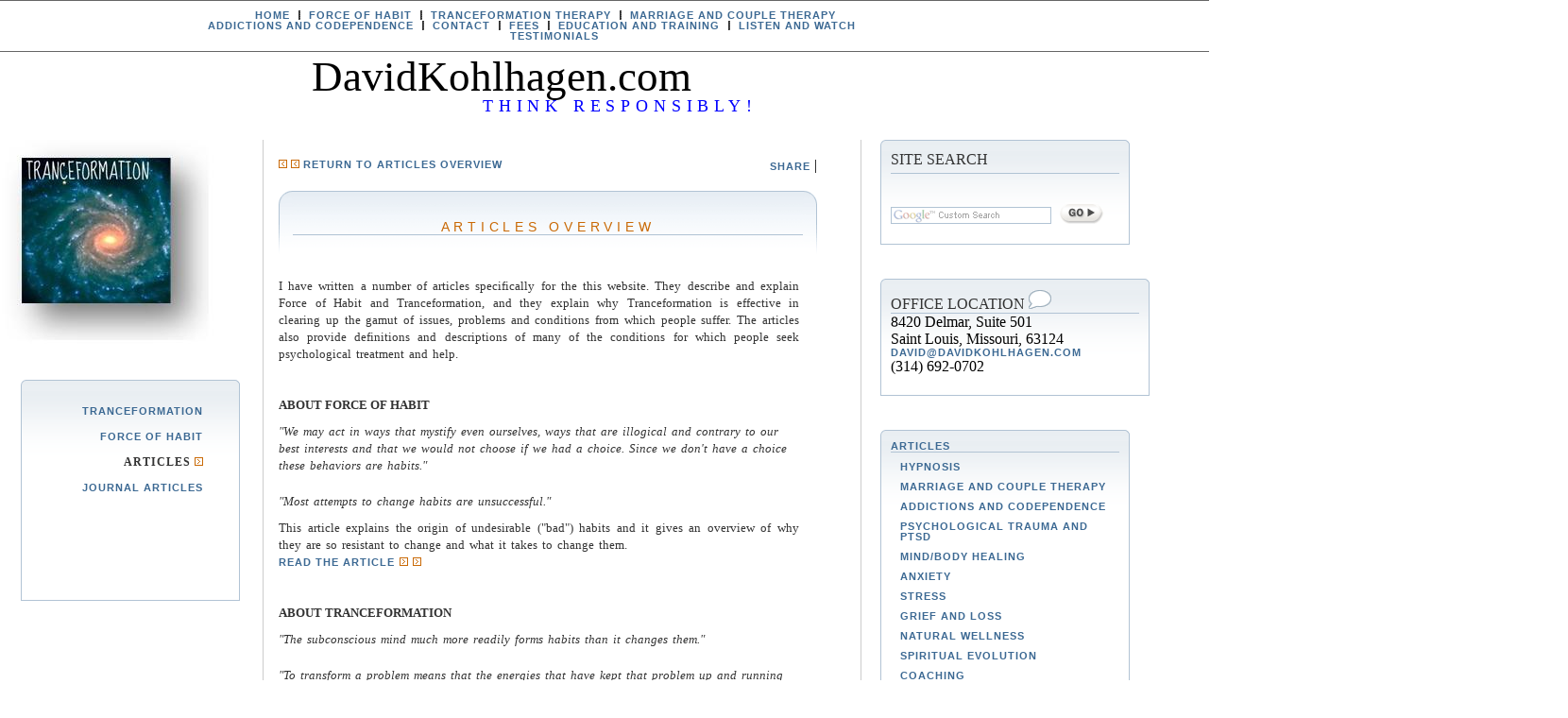

--- FILE ---
content_type: text/html; charset=utf-8
request_url: http://davidkohlhagen.com/Articles.aspx
body_size: 43539
content:
 


<!DOCTYPE html PUBLIC "-//W3C//DTD XHTML 1.0 Transitional//EN" "http://www.w3.org/TR/xhtml1/DTD/xhtml1-transitional.dtd">

<html xmlns="http://www.w3.org/1999/xhtml">
<head id="ctl00_Head2"><meta http-equiv="content-type" content="text/html;charset=iso-8859-1" /><link href="Styles/Institute.css" rel="stylesheet" media="screen" />

<meta id="ctl00_keywords" name="keywords" content="conditions which people, explains how Tranceformation, growing body research, health Read article, how why Tranceformation, Institute Articles Overview, mental physical health, MIND BODY HEALING, our spiritual nature, Read article TRANCEFORMATION, what isn't" /><meta id="ctl00_description" name="description" content="Institute Articles Overview | DavidKohlhagen.com" /><title>
	Institute Articles Overview | DavidKohlhagen.com
</title></head>
<body>
    <form name="aspnetForm" method="post" action="Articles.aspx" id="aspnetForm">
<div>
<input type="hidden" name="__VIEWSTATE" id="__VIEWSTATE" value="/[base64]/1sN+FXaLdmLQ==" />
</div>

<div>

	<input type="hidden" name="__VIEWSTATEGENERATOR" id="__VIEWSTATEGENERATOR" value="CD96ACFB" />
	<input type="hidden" name="__EVENTTARGET" id="__EVENTTARGET" value="" />
	<input type="hidden" name="__EVENTARGUMENT" id="__EVENTARGUMENT" value="" />
	<input type="hidden" name="__EVENTVALIDATION" id="__EVENTVALIDATION" value="/wEWAwLkgaO5AgKR47O+DgKd5oOFBVQ58adXQ3pg7mnp3g2qrYv1SFwZ" />
</div>        


         




    

        <table border="0" cellspacing="0" cellpadding="0" width="100%">
        <tr>
            


<div id="ctl00_HeaderContent_HeaderNavigation_pnlTopPageNavigation">
	
    <td align="center">
        <div id="MaintTopHeader">
            <table border="0" cellpadding="3" cellspacing="0" align="center" style="position:relative; left:270px;">
                <tr>
                    <td nowrap>
                        <a title="Home" href="Home.aspx"   >Home</a>
                    </td>
                    <td>
                        <img src="images/v_line.gif" alt="" height="10" width="20" border="0">
                    </td>
          
  
                    <td nowrap>
                        <a title="Force Of Habit" href="Force_Of_Habit.aspx" ### >Force Of Habit</a>
                    </td>
                    <td>
                        <img src="images/v_line.gif" alt="" height="10" width="20" border="0">
                    </td>
                    <td nowrap>
                        <a title="TRANCEFORMATION THERAPY" href="TranceformationDavidKohlhagen.aspx" ### >TRANCEFORMATION THERAPY</a>
                    </td>
                    <td>
                        <img src="images/v_line.gif" alt="" height="10" width="20" border="0">
                    </td>
                    <td nowrap>
                        <a title="MARRIAGE AND COUPLE THERAPY" href="Articles.aspx?Type=MarriageAndCoupleTherapy" ### >Marriage and Couple Therapy</a>
                    </td>
                    <td width="100%">
                    </td>                  
                </tr>
            </table>
            
            <table border="0" cellpadding="3" cellspacing="0" align="center" style="position:relative; left:220px;">
                <tr>
                    <td nowrap>
                        <a title="ADDICTIONS AND CODEPENDENCE" href="Articles.aspx?Type=AddictionsAndCodependence" ### >ADDICTIONS AND CODEPENDENCE</a>
                    </td>
                    <td>
                        <img src="images/v_line.gif" alt="" height="10" width="20" border="0">
                    </td>
                    <td nowrap>
                        <a title="Contact" href="ContactDavidKohlhagen.aspx" ### >Contact</a>
                    </td>
                    <td>
                        <img src="images/v_line.gif" alt="" height="10" width="20" border="0">
                    </td>
                    <td nowrap>
                        <a title="Fees" href="Fees.aspx" ### >Fees</a>
                    </td>
                    <td>
                        <img src="images/v_line.gif" alt="" height="10" width="20" border="0">
                    </td>
                    <td nowrap>
                        <a title="EDUCATION AND TRAINING" href="EducationAndTraining.aspx" ### >Education And Training</a>
                    </td>
                    <td>
                        <img src="images/v_line.gif" alt="" height="10" width="20" border="0">
                    </td>
                    <td nowrap>
                        <a title="LISTEN AND WATCH" href="ListenAndWatch.aspx" ### >LISTEN AND WATCH</a>
                    </td>                    
                    <td width="100%">
                    </td>                                      
                </tr>
            </table>          
            
            <table border="0" cellpadding="3" cellspacing="0" align="center" style="position:relative; left:540px;">
                <tr>
                    <td nowrap>
                        <a title="TESTIMONIALS" href="Testimonials.aspx" ### >TESTIMONIALS</a>
                    </td>
               
                    <td width="100%">
                    </td>                                      
                </tr>
            </table>    
              
        </div>
    </td>

</div>





        </tr>
	    <tr>
		    
	    <td valign="top" class="style3">
	        <span class="style4">DavidKohlhagen.com</span>
	        <br />
	        <span class="TopHeaderThinkResponsibly">THINK RESPONSIBLY!</span>
	    </td>
	  
	        
	    </tr>
    </table>



<br />

        

<table>
    <tr>
        <td valign="top">
            <div id="ctl00_SubPageContentTemplate_LeftNavigation_pnlLeftNav">
	
<table border="0" cellspacing="0" cellpadding="0">
    <tr>
        <td align="center" valign="middle">
            <img src="../Images/SubPageLeftNavLogo2.jpg" alt="Institute" border="0">
        </td>
        <td width="50">
        </td>
    </tr>
</table>


<br />                    
<br />
<div class="blueBGContainerTop_LeftNav">
</div>
<div class="blueBGContainerMiddle_LeftNav">

    <table>
        <tr>
            <td width="50">
            </td>
            <td align="right" valign="bottom" height="25">
                <a title="TRANCEFORMATION" href="../TranceformationDavidKohlhagen.aspx" >TRANCEFORMATION</a>
            </td>
        </tr>
        <tr>
            <td>
            </td>
            <td align="right" valign="bottom" height="25">
                <a title="Force of Habit" href="../Force_Of_Habit.aspx" >Force of Habit</a>
            </td>
        </tr>
        <tr>
            <td>
            </td>
            <td align="right" valign="bottom" height="25">
                <a title="Articles" href="../Articles.aspx" class="MenuItemSelected">Articles  <img src="../Images/bullet_nav.png" alt="Bullet For Navigation" border="0" /></a>
            </td>
        </tr>
        <tr>
            <td>
            </td>
            <td align="right" valign="bottom" height="25">
                <a title="Journal Articles" href="../JournalArticles.aspx" >Journal Articles</a>
            </td>
        </tr>
        <tr>
            <td>
            </td>
            <td align="right" valign="bottom" height="25">
                
            </td>
        </tr>
        <tr>
            <td>
            </td>
            <td align="right" valign="bottom" height="25">
                
            </td>
        </tr>
        <tr>
            <td>
            </td>
            <td align="right" valign="bottom" height="25">
                
            </td>
        </tr>  
        <tr>
            <td>
            </td>
            <td align="right" valign="bottom" height="25">
              
            </td>
        </tr>        
    </table>
</div>


</div>


        </td>
        <td valign="top" width="600" id="MiddleColumnBorder">
            

&nbsp;&nbsp;&nbsp;&nbsp;&nbsp;&nbsp;&nbsp;<table border="0" cellspacing="0" cellpadding="0" width="95%">
    <tr>
        <td align="left"><a href="Articles.aspx"><img src="Images/bullet_nav_left.png" alt="" border="0"> <img src="Images/bullet_nav_left.png" alt="" border="0"> Return to  Articles Overview</a></td>
        
        <td align="right">
            <!-- AddThis Button BEGIN -->
            <div class="addthis_toolbox addthis_default_style" style="float:right">
                <a href="http://www.addthis.com/bookmark.php?v=250&amp;username=xa-4b32729e678c645c" class="addthis_button_compact" addthis:url="http://davidkohlhagen.com:80/Articles.aspx" addthis:title="Institute Articles Overview | DavidKohlhagen.com">Share</a>
                <span class="addthis_separator">|</span>
                <a class="addthis_button_facebook" addthis:url="http://davidkohlhagen.com:80/Articles.aspx" addthis:title="Institute Articles Overview | DavidKohlhagen.com"></a>
                <a class="addthis_button_twitter" addthis:url="http://davidkohlhagen.com:80/Articles.aspx" addthis:title="Institute Articles Overview | DavidKohlhagen.com"></a>
                <a class="addthis_button_google" addthis:url="http://davidkohlhagen.com:80/Articles.aspx" addthis:title="Institute Articles Overview | DavidKohlhagen.com"></a>
                <a class="addthis_button_email" addthis:url="http://davidkohlhagen.com:80/Articles.aspx" addthis:title="Institute Articles Overview | DavidKohlhagen.com"></a>
                <a class="addthis_button_print" addthis:url="http://davidkohlhagen.com:80/Articles.aspx" addthis:title="Institute Articles Overview | DavidKohlhagen.com"></a>
            </div>

            <script type="text/javascript" src="http://s7.addthis.com/js/250/addthis_widget.js#username=xa-4b32729e678c645c"></script>

            <!-- AddThis Button END -->
        </td>
    </tr>
</table>
            









<div id="ctl00_SubPageContentTemplate_CustomContent_pnlArticles" style="width:580px;">
	
    <div id="ctl00_SubPageContentTemplate_CustomContent_Articles_pnlDefault">
		
    <br />
    <div class="centerPageMainTopicHeaderGraphic_lft-crn">
        <img height="74" alt="" src="../Images/hp-header-left-crn.gif"
            width="15" />
    </div>
    <div class="centerPageMainTopicHeaderGraphicMiddle">
        <h1 class="centerPageMainTopic">
            ARTICLES OVERVIEW</h1>
    </div>
    <div class="centerPageMainTopicHeaderGraphic_rt-crn">
        <img height="74" alt="" src="../Images/hp-header-right-crn.gif"
            width="15" />
    </div>
    &nbsp;&nbsp;&nbsp;&nbsp;&nbsp;&nbsp;&nbsp;<table border="0" cellspacing="0" cellpadding="0"
        width="95%">
        <tr>
            <td align="center">
                <p>
                    I have written a number of articles specifically for the this website. They
                    describe and explain Force of Habit and Tranceformation, and they explain why Tranceformation
                    is effective in clearing up the gamut of issues, problems and conditions from which
                    people suffer. The articles also provide definitions and descriptions of many of
                    the conditions for which people seek psychological treatment and help.
                </p>
                <br />
                <br />
                <h2 class="bodybold">
                    ABOUT FORCE OF HABIT</h2>
                <blockquote>
                    "We may act in ways that mystify even ourselves, ways that are illogical and contrary
                    to our best interests and that we would not choose if we had a choice. Since we
                    don't have a choice these behaviors are habits."</blockquote>
                <blockquote>
                    "Most attempts to change habits are unsuccessful."</blockquote>
                <p>
                    This article explains the origin of undesirable ("bad") habits and it gives an overview
                    of why they are so resistant to change and what it takes to change them.
                    <br />
                    <a href="Force_Of_Habit.aspx" title="Read the article Force Of Habit">Read the article</a>
                    <img src="Images/bullet_nav.png" alt="Navigation Bullet" border="0" />
                    <img src="Images/bullet_nav.png" alt="Navigation Bullet" border="0" />
                </p>
                <br />
                <br />
                <h2 class="bodybold">
                    ABOUT TRANCEFORMATION</h2>
                <blockquote>
                    "The subconscious mind much more readily forms habits than it changes them."</blockquote>
                <blockquote>
                    "To transform a problem means that the energies that have kept that problem up and
                    running and in place have been freed up. The result is a new, balanced, and healthy
                    homeostasis that is lasting. It is a good habit."</blockquote>
                <blockquote>
                    "As a consequence of Tranceformation, your mind loses all interest in the undesirable
                    habit; it has forgotten how to have it."
                </blockquote>
                <br />
                <p>
                    This article explains how and why Tranceformation Therapy, distilled from decades
                    of research and clinical practice, can accomplish what other approaches to habit
                    change can't.
                    <br />
                    <a href="TranceformationDavidKohlhagen.aspx" title="Read the article 'Tranceformation'">
                        Read the article</a>
                    <img src="Images/bullet_nav.png" alt="Navigation Bullet" border="0" />
                    <img src="Images/bullet_nav.png" alt="Navigation Bullet" border="0" />
                </p>
                <br />
                <br />
                <h2 class="bodybold">
                    HYPNOSIS</h2>
                <blockquote>
                    "There has never been a universal or authoritative definition or agreement about
                    what hypnosis actually is."</blockquote>
                <blockquote>
                    "The value of hypnosis lies in the fact that it can make the deep workings of the
                    mind accessible to influence. These deep workings are the very mechanisms for the
                    formation and evolution of all of our habitual behavior."</blockquote>
                <blockquote>
                    "During sleep the conscious will is not engaged; during hypnosis it is."</blockquote>
                <blockquote>
                    "No one in a hypnotic trance loses their will, their inherent self-determination,
                    or their freedom of choice."</blockquote>
                <blockquote>
                    "Hypnosis makes use of our mind's natural ability to move in and out of various
                    states of awareness, or consciousness, in order to make healing connections."</blockquote>
                <blockquote>
                    "Hypnosis is used to enable the mind to make specific shifts in awareness for the
                    purpose of moving the mind's attention from one feeling, experience, or behavior
                    to another one that is more desirable, healthy, balanced, natural, and beneficial."</blockquote>
                <br />
                <p>
                    This article explains what hypnosis is, what it isn't, and what it can accomplish
                    for you. Though there is no universal definition of hypnosis, a century of clinical
                    experience and a growing body of research science agree that accurate and effective
                    use of hypnotic states of consciousness can facilitate dramatic and permanent improvement
                    in your mental and physical health.
                    <br />
                    <a href="Articles.aspx?Type=Hypnosis" title="Read the article 'Hypnosis'">Read the article</a>
                    <img src="Images/bullet_nav.png" alt="Navigation Bullet" border="0" />
                    <img src="Images/bullet_nav.png" alt="Navigation Bullet" border="0" />
                </p>
                <br />
                <br />
                <h2 class="bodybold">
                    MIND/BODY HEALING
                </h2>
                <blockquote>
                    "Once the truth about mind/body health and healing becomes visible we will all be
                    able to use it to get well and stay well. It is free, it is powerfully effective,
                    and we all have it in abundance."</blockquote>
                <blockquote>
                    "All acquired health problems are caused by negative habits of mind."</blockquote>
                <br />
                <p>
                    Your body already knows how to heal itself. Medical and biological science has now
                    proven beyond any reasonable doubt that your mind is the gateway that gives your
                    body the signal to be healthy or unhealthy. This article describes how it works.
                    <br />
                    <a href="Articles.aspx?Type=Mind_BodyHealing" title="Read the article 'Mind/Body Healing'">
                        Read the article</a>
                    <img src="Images/bullet_nav.png" alt="Navigation Bullet" border="0" />
                    <img src="Images/bullet_nav.png" alt="Navigation Bullet" border="0" />
                </p>
                
                
                <br />
                <br />
                <h2 class="bodybold">
                    MARRIAGE AND COUPLE THERAPY</h2>
                <blockquote>
                    "If the relationship lasts more than two years, it means that the relationship dynamics
                    are stable. But that doesn't mean it's healthy."
                </blockquote>
                <blockquote>
                    "In the due course of time, we find that we can't hide out from our own issues in
                    a marriage."
                </blockquote>
                <blockquote>
                    "Marriage and other intimate partnerships have the power to make it obvious what
                    your personal bad habits of mind are, but only you have the power to change them."
                </blockquote>
                <blockquote>
                    "You each play your complementary role in the 'dance of intimacy.'"
                </blockquote>
                <blockquote>
                    "We get married in order to enjoy all the wonderful differences our spouse brings
                    to the table, and then we spend the next ten years trying to change our partner
                    into someone who's exactly like us."
                </blockquote>
                <blockquote>
                    "We get mad at each other for violating a contract we didn't even know existed!"
                </blockquote>
                <blockquote>
                    "To negotiate a healthy adult marital contract, you need to be whole."
                </blockquote>
                <blockquote>
                    "With the right attitude and skills, your relationship will have the positive and
                    realistic orientation and the resiliency to resolve anything that might come up."
                </blockquote>
                <blockquote>
                    "If you have the right tools, resources, and attitude to keep up with the inevitable
                    work that's involved, the rewards are incalculable."
                </blockquote>
                <br />
                <p>
                    This article discusses both the challenges and rewards of long term marital relationships,
                    in a frank and practical way. It explains why change is so hard and it outlines
                    the attitudes, skills, and tools that are required to make it all work in the long
                    haul. There is no mystery to having the powerful and fulfilling relationship you
                    always dreamed of. You have to know what to pay attention to and what to ignore,
                    and you need to know what your job is and how to do it.
                    <br />
                    <a href="Articles.aspx?Type=MarriageAndCoupleTherapy" title="Read the article 'Marriage And Marital Therapy'">
                        Read the article</a>
                    <img src="Images/bullet_nav.png" alt="Navigation Bullet" border="0" />
                    <img src="Images/bullet_nav.png" alt="Navigation Bullet" border="0" />
                </p>                
                
                
                
                <br />
                <br />
                <h2 class="bodybold">
                    ANXIETY AND TRANCEFORMATION
                </h2>
                <blockquote>
                    "Anything at all can become an object of fear to the human mind."</blockquote>
                <blockquote>
                    "Anxiety appears to be about two things, but it really is only about one. "</blockquote>
                <blockquote>
                    "Anxiety can be a very debilitating problem. After all, there are an unlimited number
                    of bad things that have not happened but that could happen."</blockquote>
                <blockquote>
                    "If people got anxious on purpose they could simply turn it off when it became annoying
                    and tiring-which would happen very quickly."</blockquote>
                <blockquote>
                    "When you are anxious your mind is telling your body that your world is threatening,
                    dangerous and stressful, and your body is responding accordingly."</blockquote>
                <blockquote>
                    "In many important ways our mind and brain can't tell the difference between what
                    is real and what is imagined."</blockquote>
                <blockquote>
                    "Stress can actually cause the medical and health conditions that we fear."</blockquote>
                <br />
                <p>
                    This article defines and describes anxiety and it discusses the emotional, behavioral
                    and health habits caused by anxiety. It explains how Tranceformation addresses and
                    resolves anxiety.
                    <br />
                    <a href="Articles.aspx?Type=AnxietyAndTranceformation" title="Read the article 'Anxiety And Tranceformation'">
                        Read the article</a>
                    <img src="Images/bullet_nav.png" alt="Navigation Bullet" border="0" />
                    <img src="Images/bullet_nav.png" alt="Navigation Bullet" border="0" />
                </p>

                
                


                
                
                
                
                <br />
                <br />
                <h2 class="bodybold">
                    STRESS AND FORCE OF HABIT</h2>
                <blockquote>
                    "Stress and anxiety have become synonymous."</blockquote>
                <blockquote>
                    "Most of us are immersed in environments that are relentlessly stressful to us."</blockquote>
                <blockquote>
                    "An immense amount of our energy is siphoned off into coping with stress, to the
                    neglect of the vitally important work of strengthening our bodies and building up
                    our immunity and our health."</blockquote>
                <blockquote>
                    "Stress takes a tremendous toll on our peace of mind and our health."</blockquote>
                <blockquote>
                    "Anxiety about what isn't happening prevents us from being ready and fit to deal
                    adequately with what is happening."
                </blockquote>
                <br />
                <p>
                    This article discusses what stress means and it explains both the purpose and the
                    biochemistry of the stress response. It describes the numerous negative effects
                    that chronic stress has on our mental and physical health, and it describes the
                    connection between stress and depression.
                    <br />
                    <a href="Articles.aspx?Type=StressAndForceOfHabit" title="Read the article 'Stress And Force Of Habit'">
                        Read the article</a>
                    <img src="Images/bullet_nav.png" alt="Navigation Bullet" border="0" />
                    <img src="Images/bullet_nav.png" alt="Navigation Bullet" border="0" />
                </p>
                <br />
                <br />
                <h2 class="bodybold">
                    GRIEF AND LOSS</h2>
                <blockquote>
                    "Grief actually stems from a change in our relationship with our self."</blockquote>
                <blockquote>
                    "Grief and loss are what each individual person thinks and believes they are."</blockquote>
                <blockquote>
                    "If grieving is unlimited, unhealthy, and unmeaningful, it can become a serious
                    problem and an impediment to the normal conduct, flow and progress of life. "</blockquote>
                <br />
                <p>
                    This article defines and discusses grief and grieving as a very subjective and personal
                    experience that has different meaning for everyone. It shows that there is a strong,
                    positive and healthy relationship one can have with the experience of loss and separation.
                    <br />
                    <a href="Articles.aspx?Type=GriefAndLoss" title="Read the article 'Grief And Loss'">
                        Read the article</a>
                    <img src="Images/bullet_nav.png" alt="Navigation Bullet" border="0" />
                    <img src="Images/bullet_nav.png" alt="Navigation Bullet" border="0" />
                </p>
                <br />
                <br />
                <h2 class="bodybold">
                    HEALTH HABITS: YOUR NATURAL STATE OF WELLNESS</h2>
                <blockquote>
                    "There is a rapidly growing body of research evidence suggesting that everything
                    that is taking place in our physical health is the direct result of what is going
                    on in our mind."</blockquote>
                <blockquote>
                    "All illness, disease and disorder run counter to our natural condition of health
                    and wellness."</blockquote>
                <blockquote>
                    "No doctor, therapist, friend, or mother can make up for a lack of self-concern
                    and good self-care on your part."</blockquote>
                <br />
                <p>
                    This article explains the relationship between physical health and mental health
                    and it shows how your whole being is constantly moving in the direction of health
                    and wellness. Then it discusses the concept and value of self-responsibility as
                    it affects your health
                    <br />
                    <a href="Articles.aspx?Type=HealthAndWellness" title="Read the article 'Health Habits: Your Natural State Of Wellness'">
                        Read the article</a>
                    <img src="Images/bullet_nav.png" alt="Navigation Bullet" border="0" />
                    <img src="Images/bullet_nav.png" alt="Navigation Bullet" border="0" />
                </p>
                <br />
                <br />
                <h2 class="bodybold">
                    TRAUMA, PTSD, AND TRANCEFORMATION</h2>
                <blockquote>
                    "At this point in human history perhaps everyone is affected by trauma to one degree
                    or another."</blockquote>
                <blockquote>
                    "The subconscious mind can perpetuate, amplify, and recycle trauma indefinitely."</blockquote>
                <blockquote>
                    "Regardless of how inaccurate, unhelpful and even unhealthy they may be, our beliefs
                    and expectations about trauma can have a profound impact on our actual experience
                    of trauma."</blockquote>
                <blockquote>
                    "Many people believe and expect that the effects of trauma can never be completely
                    eradicated."</blockquote>
                <br />
                <p>
                    This article defines and explains what Post-Traumatic Stress Disorder is and it
                    describes the many ways that PTSD affects people. It describes how Tranceformation
                    resolves trauma by clearing up its effects and establishing a reality based here-and-now
                    orientation.
                    <br />
                    <a href="Articles.aspx?Type=TraumaAndPostTraumaticStressDisorder" title="Read the article 'Trauma And Post Traumatic Stress Disorder'">
                        Read the article</a>
                    <img src="Images/bullet_nav.png" alt="Navigation Bullet" border="0" />
                    <img src="Images/bullet_nav.png" alt="Navigation Bullet" border="0" />
                </p>
                <br />
                <br />
                <h2 class="bodybold">
                    TRANCEFORMATION AND YOUR SPIRITUAL EVOLUTION</h2>
                <blockquote>
                    "The only way to know the spiritual is to experience it."</blockquote>
                <blockquote>
                    "For many people religion and 'spiritual life' is not the same thing."</blockquote>
                <blockquote>
                    "We all seek connection with the same spiritual source."</blockquote>
                <blockquote>
                    "The desire for spiritual connection and fulfillment is a universal human motivation
                    and it is our deepest human need."</blockquote>
                <blockquote>
                    "We are each on a unique spiritual path or journey that is guided by the wisdom
                    of divine nature."</blockquote>
                <blockquote>
                    "At each moment in time we are in exactly the optimal position to learn each of
                    our spiritual lessons. It is a true gift when our focused consciousness is in tune
                    with this cosmic reality."</blockquote>
                <br />
                <p>
                    This article discusses our universal need to explore and come to terms with our
                    spiritual nature. It defines the main concepts and wrestles with the Big Questions.
                    It explores the characteristics of our spiritual nature and explains how Tranceformation
                    assists people in establishing their optimal sense of spiritual connection.
                    <br />
                    <a href="Articles.aspx?Type=TranceformationAndYourSpiritualEvolution" title="Read the article 'Tranceformation And Your Spiritual Evolution'">
                        Read the article</a>
                    <img src="Images/bullet_nav.png" alt="Navigation Bullet" border="0" />
                    <img src="Images/bullet_nav.png" alt="Navigation Bullet" border="0" />
                </p>
                <br />
                <br />
                <h2 class="bodybold">
                    TRANCEFORMATION AND COACHING
                </h2>
                <blockquote>
                    "Deep undercurrents of thought and belief may be holding you back and severely limiting
                    your life's possibilities on the individual, spiritual, couple, family, group, business,
                    or organizational level."</blockquote>
                <p>
                    This article gives a detailed definition of coaching and it explains the benefits
                    and advantages of coaching. It explains the value of transformational coaching and
                    delineates the differences between coaching and therapy.
                    <br />
                    <a href="Articles.aspx?Type=TranceformationAndCoaching" title="Read the article 'Tranceformation And Coaching'">
                        Read the article</a>
                    <img src="Images/bullet_nav.png" alt="Navigation Bullet" border="0" />
                    <img src="Images/bullet_nav.png" alt="Navigation Bullet" border="0" />
                </p>
                <br />
                <br />
                <p>
                    <table>
                        <tr valign="middle">
                            <td>
                                <img width="40" style="margin-right: 5px;" src="images/EarthPic.jpg" alt="David Kohlhagen - Think Responibly! Branded Graphic" />
                            </td>
                            <td class="MainBodyThinkResponsibly">
                                THINK RESPONSIBLY!
                            </td>
                        </tr>
                    </table>
                </p>
                <br />
            </td>
        </tr>
        <tr>
            <td align="center">
                <br />
            </td>
        </tr>
    </table>

	</div>












</div>




























        </td>
        <td valign="top" id="RightColumnBorder">
           
            <div id="ctl00_SubPageContentTemplate_SearchControl_pnlSearch" onkeypress="javascript:return WebForm_FireDefaultButton(event, 'ctl00_SubPageContentTemplate_SearchControl_btnSearch')">
	
<script type="text/javascript">
    /* Google CUSTOM SEARCH */    
    function clearSearchFld(input_f)
    {
        input_f.style.backgroundImage = 'none';
    }
     
    function addGoogImg(input_f)
    {
	    if( input_f.value == '' )
	    {
	        input_f.style.backgroundImage = 'url(Images/GCSE_watermark.gif)';
	    }
    }
</script>


    <div class="blueBGContainerTop_RightNav">
    </div>
    <div class="blueBGContainerMiddle_RightNav">
        <p>
            <span nowrap>
                <div class="blueBGContainer_hdr2_text">
                    SITE SEARCH </div>
            </span>
            <div>
                <input name="ctl00$SubPageContentTemplate$SearchControl$txtSearch" type="text" maxlength="160" id="ctl00_SubPageContentTemplate_SearchControl_txtSearch" class="txtSearchInput" onfocus="clearSearchFld(this);" onblur="addGoogImg(this);" style="width:160px;" />
                <input type="image" name="ctl00$SubPageContentTemplate$SearchControl$btnSearch" id="ctl00_SubPageContentTemplate_SearchControl_btnSearch" class="btnSearchGo" src="Images/btn_search.gif" alt="Click Here To Search Content" style="border-width:0px;" />
            </div>
        </p>
        <br />
    </div>
    <br />
    <br />

</div>

            <div id="ctl00_SubPageContentTemplate_InstituteContactInfo_pnlContactInfo">
	
    <div class="blueBGContainerTop_RightNav_ContactInfo"></div>
    <div class="blueBGContainerMiddle_RightNav_ContactInfo">
        
            <p>
                <span nowrap>
                    <div class="blueBGContainer_hdr_text">OFFICE LOCATION <img height="20" src="images/discussions-balloon.gif" alt="discussions balloon"  width="24" border="0"/></div>
                </span>
                <address>8420 Delmar, Suite 501<br />
                Saint Louis, Missouri, 63124<br />
                <a title="MailTo:David@DavidKohlhagen.com" href ="MailTo:David@DavidKohlhagen.com">David@DavidKohlhagen.com</a><br />
                (314) 692-0702</address>
            </p>
            <br />
    </div>

    
</div>
            <div id="ctl00_SubPageContentTemplate_PhoneConsultationPurchase_pnlPhoneCounselingAndConsultationPurchaseBlue_BG">
	


</div>

 





            
            <p>
                
    
    
    

                
    
    
<div id="ctl00_SubPageContentTemplate_ArticleNavigation1_pnlArticleListingsVertical">
	
    <br />
    <br />
    <span>
    <div class="blueBGContainerTop_RightNav"></div>
    <div class="blueBGContainerMiddle_RightNav">
        <div class="blueBGContainer_hdr_text"><a href="Articles.aspx">ARTICLES</a></div>
        <table cellspacing="10">
            <tr align="left">
                <td >
                    <a title="HYPNOSIS" href="Articles.aspx?Type=Hypnosis">HYPNOSIS</a>
                </td>
            </tr>
            <tr align="left">
                <td >
                    <a title="MARRIAGE AND COUPLE THERAPY" href="Articles.aspx?Type=MarriageAndCoupleTherapy">MARRIAGE AND COUPLE THERAPY</a>
                </td>
            </tr>
            <tr align="left">
                <td >
                    <a title="ADDICTIONS AND CODEPENDENCE" href="Articles.aspx?Type=AddictionsAndCodependence">ADDICTIONS AND CODEPENDENCE</a>
                </td>
            </tr>
            <tr align="left">
                <td >
                    <a title="Psychological Trauma and PTSD" href="Articles.aspx?Type=TraumaAndPostTraumaticStressDisorder">Psychological Trauma and PTSD</a>
                </td>
            </tr>
            <tr align="left">
                <td >
                    <a title="MIND/BODY HEALING" href="Articles.aspx?Type=Mind_BodyHealing">MIND/BODY HEALING</a>
                </td>
            </tr>
            <tr align="left">
                <td >
                    <a title="ANXIETY" href="Articles.aspx?Type=AnxietyAndTranceformation">ANXIETY</a>
                </td>
            </tr>
            <tr align="left">
                <td >
                    <a title="Stress" href="Articles.aspx?Type=StressAndForceOfHabit">Stress</a>
                </td>
            </tr>
            <tr align="left">
                <td >
                    <a title="GRIEF AND LOSS" href="Articles.aspx?Type=GriefAndLoss">GRIEF AND LOSS</a>
                </td>
            </tr> 
            <tr align="left">
                <td >
                    <a title="NATURAL WELLNESS" href="Articles.aspx?Type=HealthAndWellness">NATURAL WELLNESS</a>
                </td>
            </tr>    
            <tr align="left">
                <td >
                    <a title="SPIRITUAL EVOLUTION" href="Articles.aspx?Type=TranceformationAndYourSpiritualEvolution">SPIRITUAL EVOLUTION</a>
                </td>
            </tr>       
            <tr align="left">
                <td >
                    <a title="COACHING" href="Articles.aspx?Type=TranceformationAndCoaching">COACHING</a>
                </td>
            </tr>                                            
        </table>
    </div>
    </span>

</div>    

    
    
    



                
    
    
    

    
                
                
            </p>
            <br />
        </td>
    </tr>
</table>
<br />
 
        

        <br />
        <br />
        <table border="0" cellspacing="0" cellpadding="0" width="100%">
            <tr>
               <div id="ctl00_FooterContent_pnlFooterInfo">
	


<TD align="center">
    <div id="FooterNavigation">
        <table border="0" cellpadding="3" cellspacing="0">
            <tr>
                <td width="460px"></td>
                
                

                <td><a title="Your Privacy Rights" href ="../YourPrivacyRights.aspx">Your Privacy Rights</a></td> 
                <td><img src="images/v_line.gif" alt="" height="10" width="20" border="0"></td>                
                <td><a title="Site Map" href ="../SiteMap.aspx">Site Map</a></td>
            </tr>
        </table>
    </div>
</TD>


</div> 
            </tr>
        </table>          
            
        <br />
        <br />


        <div id="footer">
            <table border="0" width="100%">
                <tr>
                    <td class="CopyrightText"><p>All contents, artwork, design and images <span class="copyright">Copyright © </span> <span class="years">2009 - 2026</span> David Kohlhagen except where noted.</p></td>
                    <td class="DevelopedByText">Site developed & maintained by <a href="http://www.google.com/profiles/RodneyCopeland1" target="_blank" title="Contact Rod Copeland About Freelance Consulting Opportunities">Rod Copeland Freelance Consulting</a></td>
                </tr>
            </table>
        </div>

    
    
<script type="text/javascript">
//<![CDATA[
var theForm = document.forms['aspnetForm'];
if (!theForm) {
    theForm = document.aspnetForm;
}
function __doPostBack(eventTarget, eventArgument) {
    if (!theForm.onsubmit || (theForm.onsubmit() != false)) {
        theForm.__EVENTTARGET.value = eventTarget;
        theForm.__EVENTARGUMENT.value = eventArgument;
        theForm.submit();
    }
}
//]]>
</script>


<script src="/WebResource.axd?d=r4bUhqdg5Ur2DCzoJMhHhaUNKlzwfh9XTG_QymUbIk8zy-JOLj5MkSIuQrrFnlnyJbb8XMASx4H6NW1Mdd-z348i4801&amp;t=638250492092864286" type="text/javascript"></script>
</form>

    <script type="text/javascript">
        var gaJsHost = (("https:" == document.location.protocol) ? "https://ssl." : "http://www.");
        document.write(unescape("%3Cscript src='" + gaJsHost + "google-analytics.com/ga.js' type='text/javascript'%3E%3C/script%3E"));
    </script>

    <script type="text/javascript">
        var pageTracker = _gat._getTracker("UA-5838111-1");
        pageTracker._trackPageview();
    </script>
    
</body>
</html>


--- FILE ---
content_type: text/css
request_url: http://davidkohlhagen.com/Styles/Institute.css
body_size: 16441
content:
p
{
	color: #333333;
	font-size: 13px;
	line-height: 18px;
	font-family: Georgia, "Times New Roman" , Times, serif;
	text-align: justify;
	word-spacing: 2px;
}
blockquote
{
	padding-top:10px;
	padding-bottom:10px;
	text-align:left;
	font-style: italic;
	color: #333333;
	font-size: 13px;
	line-height: 18px;
	font-family: Georgia, "Times New Roman" , Times, serif;
	word-spacing: 2px;
}
address
{
	
	 font-style:normal;
}

a:visited
{
	color: #3c6993;
	font-weight: 900;
	font-size: 11px;
	line-height: 11px;
	font-family: Helvetica, Arial, sans-serif;
	text-decoration: none;
	text-transform: uppercase;
	word-spacing: normal;
	letter-spacing: 1px;
}
a:hover
{
	color: #136926;
	font-weight: 900;
	font-size: 11px;
	line-height: 11px;
	font-family: Helvetica, Arial, sans-serif;
	text-decoration: none;
	text-transform: uppercase;
	word-spacing: normal;
	letter-spacing: 1px;
}
a:active
{
	color: #136926;
	font-weight: 900;
	font-size: 11px;
	line-height: 11px;
	font-family: Helvetica, Arial, sans-serif;
	text-decoration: none;
	text-transform: uppercase;
	word-spacing: normal;
	letter-spacing: 1px;
}
a
{
	color: #3c6993;
	font-weight: 900;
	font-size: 11px;
	line-height: 11px;
	font-family: Helvetica, Arial, sans-serif;
	text-decoration: none;
	text-transform: uppercase;
	word-spacing: normal;
	letter-spacing: 1px;
	border-bottom: none;
}
.archive-right-date
{
	font-variant: normal;
	font-weight: bold;
	font-size: 12px;
	line-height: 16px;
	font-family: Georgia, "Times New Roman" , Times;
	text-decoration: none;
	text-transform: none;
	word-spacing: normal;
	letter-spacing: normal;
}
.archive-right-head
{
	font-weight: normal;
	font-size: 11px;
	line-height: 16px;
	font-family: Helvetica, Arial, sans-serif;
	text-decoration: none;
	text-transform: uppercase;
	word-spacing: normal;
	letter-spacing: normal;
}
.archive-right-title
{
	font-weight: bold;
	font-size: 13px;
	line-height: 16px;
	font-family: Georgia, "Times New Roman" , Times;
	text-decoration: none;
	text-transform: none;
	word-spacing: normal;
	letter-spacing: normal;
}
.archive12green
{
	color: #136926;
	font-size: 14px;
	font-family: Georgia, "Times New Roman" , Times, serif;
	letter-spacing: normal;
}
.archiveblurb
{
	font-weight: normal;
	font-size: 12px;
	line-height: 16px;
	font-family: Helvetica, Arial, Geneva, Swiss, SunSans-Regular;
	text-align: left;
	text-transform: none;
	letter-spacing: normal;
}
.archivedate
{
	font-variant: normal;
	font-weight: 900;
	font-size: 13px;
	line-height: 16px;
	font-family: Georgia, "Times New Roman" , Times;
	text-transform: none;
	word-spacing: normal;
	letter-spacing: normal;
}
.archivehead
{
	font-weight: normal;
	font-size: 12px;
	line-height: 16px;
	font-family: Helvetica, Arial, sans-serif;
	text-decoration: none;
	text-transform: uppercase;
	word-spacing: normal;
	letter-spacing: normal;
}
.archivetitle
{
	font-weight: bold;
	font-size: 13px;
	line-height: 16px;
	font-family: Georgia, "Times New Roman" , Times;
	text-decoration: none;
	text-transform: none;
	word-spacing: normal;
	letter-spacing: normal;
}
.articleblurb
{
	color: #333333;
	font-weight: 900;
	font-size: 12px;
	line-height: 16px;
	font-family: Georgia, "Times New Roman" , Times, serif;
	text-align: justify;
}
.articledate
{
	color: #404040;
	font-variant: normal;
	font-weight: 900;
	font-size: 13px;
	line-height: 16px;
	font-family: Georgia, "Times New Roman" , Times;
	text-transform: none;
	word-spacing: normal;
	letter-spacing: normal;
}
.artnum
{
	color: #404040;
	font-weight: 900;
	font-size: 15px;
	line-height: 15px;
	font-family: Georgia, "Times New Roman" , Times, serif;
	text-align: justify;
}
.block
{
	color: #333333;
	font-size: 13px;
	line-height: 18px;
	font-family: Georgia, "Times New Roman" , Times, serif;
	text-align: justify;
	padding-right: 15px;
	padding-left: 15px;
}
.body
{
	color: #333333;
	font-size: 13px;
	line-height: 18px;
	font-family: Georgia, "Times New Roman" , Times, serif;
	text-align: justify;
	word-spacing: 2px;
}
.body12
{
	color: #404040;
	font-weight: bold;
	font-size: 15px;
	font-family: Georgia, "Times New Roman" , Times, serif;
}
.bodybold
{
	color: #333333;
	font-weight: 900;
	font-size: 13px;
	line-height: 18px;
	font-family: Georgia, "Times New Roman" , Times, serif;
	text-align: justify;
}
.bodybold11
{
	color: #333333;
	font-weight: 900;
	font-size: 11px;
	font-family: Georgia, "Times New Roman" , Times, serif;
	text-align: justify;
}
.bodyhelv
{
	color: #404040;
	font-weight: normal;
	font-size: 13px;
	line-height: 16px;
	font-family: Helvetica, Arial, Geneva, Swiss, SunSans-Regular;
	text-align: justify;
	text-transform: none;
	letter-spacing: normal;
}
.bodyleft
{
	color: #333333;
	font-size: 13px;
	line-height: 18px;
	font-family: Georgia, "Times New Roman" , Times, serif;
	text-align: justify;
	word-spacing: 2px;
}
.bodyleftital
{
	color: #333333;
	font-style: italic;
	font-size: 13px;
	line-height: 18px;
	font-family: Georgia, "Times New Roman" , Times, serif;
	text-align: justify;
	word-spacing: 2px;
}
.bodylink
{
	color: blue;
	font-variant: normal;
	font-weight: normal;
	font-family: Georgia, "Times New Roman" , Times, serif;
	text-decoration: underline;
	text-transform: none;
}
.book_title
{
	color: black;
	font-size: 15px;
	font-family: Georgia, "Times New Roman" , Times;
	word-spacing: normal;
	letter-spacing: normal;
}
.box
{
	border: solid 1pt #000;
}
.dark_link
{
	color: #136926;
	font-weight: 900;
	font-size: 11px;
	line-height: 11px;
	font-family: Helvetica, Arial, sans-serif;
	text-decoration: none;
	text-transform: uppercase;
	word-spacing: normal;
	letter-spacing: 1px;
}
.excerpts_title
{
	color: #333;
	font-style: italic;
	font-size: 10px;
	font-family: Georgia, "Times New Roman" , Times, serif;
	word-spacing: normal;
	letter-spacing: normal;
}
.excerpttitle
{
	color: #136926;
	font-weight: bold;
	font-size: 11px;
	line-height: 15px;
	font-family: Georgia, "Times New Roman" , Times, serif;
	word-spacing: normal;
	letter-spacing: normal;
}
.l-dark_link
{
	color: #136926;
	font-weight: 900;
	font-size: 11px;
	line-height: 13px;
	font-family: Helvetica, Arial, sans-serif;
	text-decoration: none;
	text-transform: uppercase;
	word-spacing: normal;
	letter-spacing: 1px;
}
.layer
{
	text-align: justify;
	padding-right: 10px;
	height: 420px;
	overflow: auto;
}
.layer1
{
	text-align: justify;
	padding-right: 10px;
	height: 395px;
	overflow: auto;
}
.layer_bio
{
	text-align: justify;
	padding-right: 10px;
	height: 230px;
	overflow: auto;
}
.layer_no_scroll
{
	text-align: justify;
}
.linkdate
{
	font-variant: normal;
	font-weight: 900;
	font-size: 13px;
	line-height: 15px;
	font-family: Georgia, "Times New Roman" , Times;
	text-transform: none;
	word-spacing: normal;
	letter-spacing: normal;
}
.links_no_space
{
	line-height: 9px;
}
.nonlinking
{
	color: #000000;
	font-weight: bolder;
	font-size: 9px;
	line-height: 9px;
	font-family: Helvetica, Arial, sans-serif;
	text-decoration: none;
	text-transform: uppercase;
	word-spacing: normal;
	letter-spacing: 2pt;
}
.question
{
	font-weight: 900;
}
.smallcap
{
	font-variant: small-caps;
	font-size: 12px;
	text-transform: uppercase;
}
.subhead
{
	color: #333333;
	font-weight: bold;
	font-size: 11px;
	line-height: 15px;
	font-family: Georgia, "Times New Roman" , Times, serif;
	word-spacing: normal;
	letter-spacing: normal;
}
.tablebox
{
	line-height: 9px;
	text-align: center;
	vertical-align: middle;
	width: 100%;
	height: 100%;
}
.titles
{
	color: #136926;
	font-size: 30px;
	line-height: 35px;
	font-family: Georgia, "Times New Roman" , Times, serif;
	text-align: left;
}
.titlessm
{
	color: #136926;
	font-size: 29px;
	line-height: 30px;
	font-family: Georgia, "Times New Roman" , Times, serif;
}
.italic
{
	font-style: italic;
}
.rightalign
{
	text-align: right;
}


.style1
{
	font-weight: bold;
	font-family: "Tempus Sans ITC" , Georgia, "Times New Roman" , Times, serif;
}
.style4
{
	font-size: 45px;
	color: Black;
	font-family: Georgia, "Times New Roman" , Times, serif;
	text-align: left;
}
.style2
{
	text-align: right;
}
.style3
{
	padding-left: 330px;
}
.ShareThis
{
	padding-left: 130px;
}
.tablebox
{
	text-align: center;
	vertical-align: middle;
	width: 100%;
	height: 95%;
}


a.MenuItemSelected
{
	color: #333;
	font-size: 12px;
	font-family: Georgia, "Times New Roman" , Times, serif;
	white-space:nowrap;
}
a.ArticleMenuItemSelected
{
	color: #404040;
	font-size: 12px;
	font-family: Georgia, "Times New Roman" , Times, serif;
}
h1.MainTopic
{
	color: #404040;
	font-weight: bold;
	font-size: 15px;
	font-family: Georgia, "Times New Roman" , Times, serif;
}

h1.MainTopic2
{
	color: #c96905;
	font-size: 22px;
	font-weight: normal;
	line-height: 35px;
	font-family: Georgia, "Times New Roman" , Times, serif;
	text-align: left;
	padding-top: 80px;
}
h2.MainTopic1
{
	font-family: "Tempus Sans ITC";
	font-size: medium;
	text-align: center;
}

#right
{
	clear: both;
	display: block;
	padding-left: 13px;
	visibility: visible;
	border-left: #666 1px solid;
	position: relative;
	top: 80px;
	height: 400px;
	text-align: right;
}

h3.MainTopic1
{
	color: #136926;
	font-family: Georgia, "Times New Roman" , Times, serif;
	font-size: medium;
	text-align: left;
}
.CopyrightText
{
	color: #444;
	font-size: 12px;
	font-family: Georgia, "Times New Roman" , Times, serif;
	text-align: left;
	position: relative;
	bottom: 0;
}
.DevelopedByText
{
	color: #444;
	font-size: 12px;
	font-family: Georgia, "Times New Roman" , Times, serif;
	text-align: right;
	position: relative;
	bottom: 0;
}
.HubbleCopyrightText
{
	color: #444;
	font-size: 7px;
	font-family: Georgia, "Times New Roman" , Times, serif;
}
.OfMindBodyHealingText
{
	font-family: "Tempus Sans ITC";
	font-size: 22px;
}
.HomePageContent
{
	vertical-align: middle;
	height: 600px;
}
.ContactUsContent
{
	vertical-align: middle;
}

/* Footer Border Part */
*
{
	padding-right: 0px;
	padding-left: 0px;
	padding-bottom: 0px;
	margin: 0px;
	padding-top: 0px;
}

/* Footer Border */
#footer
{
	clear: both;
	border-right: #666 0px solid;
	border-top: #ccc 1px solid;
	margin-bottom: 3em;
	border-left: #666 0px solid;
	border-bottom: #ccc 1px solid;
}


#HOMEPAGE_NAVIGATION
{
	clear: both;
	border-right: #666 0px solid;
	border-top: #666 1px solid;
	border-left: #666 0px solid;
	border-bottom: #666 1px solid;
	padding-bottom: 10px;
	padding-top: 10px;
}
#MaintTopHeader
{
	clear: both;
	border-right: #666 0px solid;
	border-top: #666 1px solid;
	border-left: #666 0px solid;
	border-bottom: #666 1px solid;
	padding-bottom: 10px;
	padding-top: 10px;
	padding-right: 160px;
}

#ishinfo
{
	font: 0.9em Verdana, sans-serif;
	text-transform: uppercase;
	letter-spacing: 0.33em;
	margin-bottom: 1.5em;
	padding-bottom: 1em;
	border-bottom: #b2b2b2 1px dashed;
	text-align: center;
}
#MiddleColumnBorder
{
	border-left: #ccc 1px solid;
	border-right: #ccc 1px solid;
	padding-right: 1em;
	padding-left: 1em;
}
#FooterNavigation
{
    text-align:  left;
	clear: both;
	border-right: #666 0px solid;
	border-top: #666 1px solid;
	border-left: #666 0px solid;
	border-bottom: #666 1px solid;
	padding-bottom: 10px;
	padding-top: 10px;
	padding-right: 90px;	
}
#ArticleNavigation
{
	padding-bottom: 10px;
	padding-top: 10px;
	padding-right: 130px;
}
#RightColumnBorder
{
	padding-right: 1em;
	padding-left: 1em;
}
IMG.thumbnail
{
	border-right: #d1cfcf 1px solid;
	padding-right: 10px;
	border-top: #d1cfcf 1px solid;
	padding-left: 10px;
	background: #fff;
	padding-bottom: 10px;
	margin: 0px 10px;
	border-left: #d1cfcf 1px solid;
	padding-top: 10px;
	border-bottom: #d1cfcf 1px solid;
}
IMG.DKthumbnail
{
	border-right: #d1cfcf 1px solid;
	padding-right: 10px;
	border-top: #d1cfcf 1px solid;
	padding-left: 10px;
	background: #fff;
	padding-bottom: 10px;
	margin: 0px 10px;
	border-left: #d1cfcf 1px solid;
	padding-top: 10px;
	border-bottom: #d1cfcf 1px solid;
	margin-right: 0px;
}




.blueBGContainerTop_LeftNav
{
	background: url(../images/hp-bg-cap-250.gif) no-repeat;
	height: 12px;
	margin-left: 20px;
	margin-right: 20px;
}
.blueBGContainerMiddle_LeftNav
{
	width: 210px;
	border-right: #b1c3d4 1px solid;
	border-top: #b1c3d4 0px solid;
	background: url(../images/hp-bg-fade.gif) repeat-x;
	border-left: #b1c3d4 1px solid;
	border-bottom: #b1c3d4 1px solid;
	padding-top: 0px;
	padding-right: 10px;
	padding-left: 10px;
	padding-bottom: 3px;
	margin-left: 20px;
	margin-right: 20px;
}
.blueBGContainerTop_RightNav
{
	background: url(../images/hp-bg-cap-250-rightnav.gif) no-repeat;
	height: 12px;
	margin-left: 2px;
	margin-right: 20px;
}
.blueBGContainerMiddle_RightNav
{
	width: 242px;
	border-right: #b1c3d4 1px solid;
	border-top: #b1c3d4 0px solid;
	background: url(../images/hp-bg-fade.gif) repeat-x;
	border-left: #b1c3d4 1px solid;
	border-bottom: #b1c3d4 1px solid;
	padding-top: 0px;
	padding-right: 10px;
	padding-left: 10px;
	padding-bottom: 3px;
	margin-left: 2px;
	margin-right: 20px;
}
.blueBGContainerTop_RightNav_ContactInfo
{
	background: url(../images/hp-bg-cap-250-rightNav-ContactInfo.gif) no-repeat;
	height: 12px;
	margin-left: 2px;
	margin-right: 20px;
}
.blueBGContainerMiddle_RightNav_ContactInfo
{
	width: 263px;
	border-right: #b1c3d4 1px solid;
	border-top: #b1c3d4 0px solid;
	background: url(../images/hp-bg-fade.gif) repeat-x;
	border-left: #b1c3d4 1px solid;
	border-bottom: #b1c3d4 1px solid;
	padding-top: 0px;
	padding-right: 10px;
	padding-left: 10px;
	padding-bottom: 3px;
	margin-left: 2px;
	margin-right: 20px;
}
.clearboth
{
	clear: both;
}




.centerPageMainTopicHeaderGraphicMiddle
{
	border-top: #b1c3d4 1px solid;
	min-height: 73px;
	background: url(../images/hp-header-bg.gif) repeat-x;
	float: left;
	width: 540px;
}
.centerPageMainTopicHeaderGraphic_lft-crn
{
	float: left;
	width: 15px;
}
.centerPageMainTopicHeaderGraphic_rt-crn
{
	float: left;
	width: 15px;
}

.centerPageMainTopic
{
	color: #c96905;
	font-size: 22px;
	font-weight: normal;
	line-height: 35px;
	font: 0.9em Verdana, sans-serif;
	text-transform: uppercase;
	letter-spacing: 0.33em;
	margin-bottom: 1.5em;
	padding-top: 2em;
	text-align: center;
	border-bottom: #b1c3d4 1px solid;
}
.blueBGContainer_hdr_text
{
	text-transform: uppercase;
	color: #333;
	border-bottom: #b1c3d4 1px solid;
}
.blueBGContainer_hdr2_text
{
	text-transform: uppercase;
	color: #333;
	border-bottom: #b1c3d4 1px solid;
	padding-bottom:5px;
}
.TopHeaderThinkResponsibly
{
	color:Blue;
	font: 1.1em  Georgia, "Times New Roman" , Times, serif;
	text-transform: uppercase;
	letter-spacing: 0.33em;
	position:relative; left:181px; top:-5px;
	z-index:-1;
}
.MainBodyThinkResponsibly
{
	color:Blue;
	font: 0.9em Verdana, sans-serif;
	text-transform: uppercase;
	letter-spacing: 0.33em;
}
.txtSearchInput
{
	border-bottom: #b1c3d4 1px solid;
	border-left: #b1c3d4 1px solid;
	padding-bottom: 2px;
	margin-top: 30px;
	margin-left: 5px;
	padding-left: 4px;
	padding-right: 4px;
	font-size: 11px;
	border-top: #b1c3d4 1px solid;
	border-right: #b1c3d4 1px solid;
	padding-top: 2px;
	vertical-align:bottom;
	position:relative; left:-5px;
	font-family: Georgia, "Times New Roman" , Times, serif;	
	background-image:url('../Images/GCSE_watermark.gif');
	background-repeat: no-repeat;

}
.btnSearchGo
{
    margin-top: 30px;
	vertical-align: middle;
}

.SiteMapContainerBox
{
	border-bottom: #d2d2d2 1px solid;
	border-left: #d2d2d2 1px solid;
	border-top: #d2d2d2 1px solid;
	border-right: #d2d2d2 1px solid;	
	padding-bottom: 15px;
	padding-top: 15px;
	padding-left: 15px;
	padding-right: 15px;
	width: 245px;	
	margin-bottom: 10px;
	margin-right: 10px;
	

}
.SiteMapContainerBox LI
{
    padding-Bottom: 9px;
}